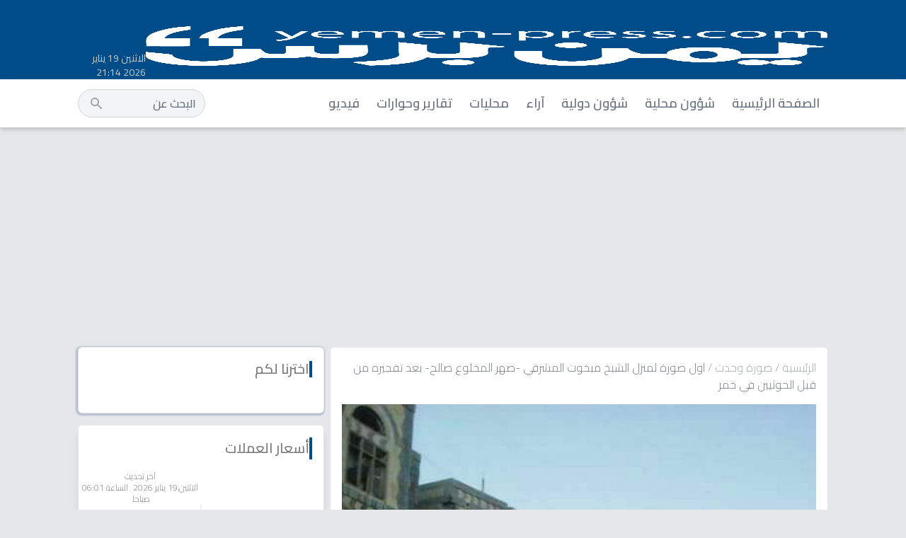

--- FILE ---
content_type: text/html; charset=UTF-8
request_url: https://yemen-press.net/image101848.html
body_size: 8822
content:
<!DOCTYPE html>
<html lang="ar" dir="rtl" style="overflow-x: hidden">

<head>
    <meta charset="utf-8">
    <meta name="viewport" content="width=device-width, initial-scale=1">
    <meta name="csrf-token" content="CJEyszzyRq93Bl9gjhOYrMDNRulVh1CW5RUqFDtP">
            <meta name="keywords" content="يمن برس , اليمن , اخبار اليمن , اليمن اليوم , اخر الاخبار اليمن , اليمن الان , صحافة نت , ثورة اليمن">
    <meta name="description" content="يمن برس موقع يمني اخباري مستقل، يقوم بنقل كل ما هو جديد من اخبار محلية و اخبار دولية ورياضية واقتصاد">
    <link rel="canonical" href="https://yemen-press.net/image101848.html">
    <meta name="robots" content="index, follow, max-image-preview:large, max-snippet:-1">
    <meta name="googlebot-news" content="index, follow, snippet, max-snippet:-1, max-image-preview:large">
    
    <link rel="shortcut icon" href="/favicon.ico" type="image/x-icon">

    <meta property="og:title" content="اول صورة لمنزل الشيخ مبخوت المشرقي -صهر المخلوع صالح- بعد تفجيره من قبل الحوثيين في خمر | يمن برس">
    <meta property="og:description" content="يمن برس موقع يمني اخباري مستقل، يقوم بنقل كل ما هو جديد من اخبار محلية و اخبار دولية ورياضية واقتصاد">
    <meta property="og:type" content="article">
    <meta property="og:url" content="https://yemen-press.net/image101848.html">
    <meta property="og:site_name" content="يمن برس">
    <meta property="og:locale" content="ar_SA">
    <!-- image meta -->
    <meta property="og:image" content="https://media.alfanwahlah.net/yemen_press/news/yp03-12-2017-25396.jpeg">
        <!-- article meta -->
        <!-- twitter meta -->
    <meta name="twitter:card" content="summary_large_image">
    <meta name="twitter:site" content="@YemenPressNet">
    <meta name="twitter:title" content="اول صورة لمنزل الشيخ مبخوت المشرقي -صهر المخلوع صالح- بعد تفجيره من قبل الحوثيين في خمر | يمن برس">
    <meta name="twitter:description" content="يمن برس موقع يمني اخباري مستقل، يقوم بنقل كل ما هو جديد من اخبار محلية و اخبار دولية ورياضية واقتصاد">
    <meta name="twitter:image" content="https://media.alfanwahlah.net/yemen_press/news/yp03-12-2017-25396.jpeg">
    <meta name="twitter:image:alt" content="اول صورة لمنزل الشيخ مبخوت المشرقي -صهر المخلوع صالح- بعد تفجيره من قبل الحوثيين في خمر | يمن برس">
    
        

    <title>اول صورة لمنزل الشيخ مبخوت المشرقي -صهر المخلوع صالح- بعد تفجيره من قبل الحوثيين في خمر | يمن برس</title>

    <!-- Styles -->
    

    <link rel="preload" href="/css/front.css?id=1a33321004da06bf2f2a" as="style">

    <!-- Scripts -->

    <!-- Fonts -->

    <link rel="preconnect" href="https://fonts.googleapis.com">
    <link rel="preconnect" href="https://fonts.gstatic.com" crossorigin>

    <link href="https://fonts.googleapis.com/css2?family=Cairo:wght@100;200;300;400;500;600;700&display=swap" rel="stylesheet" media="print" onload="this.media='all'">
    <link href="https://cdn.jsdelivr.net/npm/select2@4.1.0-rc.0/dist/css/select2.min.css" rel="stylesheet" />

            <link rel="alternate" type="application/atom+xml" href="https://yemen-press.net/feed" title="يمن برس">

        <link rel="alternate" type="application/atom+xml" href="https://yemen-press.net/category/cat1.html/feed" title="شؤون محلية">
        <link rel="alternate" type="application/atom+xml" href="https://yemen-press.net/category/cat2.html/feed" title="شؤون دولية">
        <link rel="alternate" type="application/atom+xml" href="https://yemen-press.net/category/cat3.html/feed" title="مال وأعمال">
        <link rel="alternate" type="application/atom+xml" href="https://yemen-press.net/category/cat4.html/feed" title="ثقافة وفن">
        <link rel="alternate" type="application/atom+xml" href="https://yemen-press.net/category/cat5.html/feed" title="شباب ورياضة">
        <link rel="alternate" type="application/atom+xml" href="https://yemen-press.net/category/cat6.html/feed" title="علوم وتكنولوجيا">
        <link rel="alternate" type="application/atom+xml" href="https://yemen-press.net/category/cat7.html/feed" title="من هنا وهناك">
        <link rel="alternate" type="application/atom+xml" href="https://yemen-press.net/category/cat8.html/feed" title="تقارير وحوارات">
        <link rel="alternate" type="application/atom+xml" href="https://yemen-press.net/category/cat9.html/feed" title="منوعات">
        <link rel="alternate" type="application/atom+xml" href="https://yemen-press.net/category/cat10.html/feed" title="فيسبوكيات">
        <link rel="alternate" type="application/atom+xml" href="https://yemen-press.net/category/cat11.html/feed" title="محليات">
        <link rel="alternate" type="application/atom+xml" href="https://yemen-press.net/category/cat12.html/feed" title="طب وصحة">
        <link rel="alternate" type="application/atom+xml" href="https://yemen-press.net/category/cat13.html/feed" title="يمنيون في المهجر">
        <script type="application/ld+json">
        {
        "@context" : "https://schema.org/",
        "@type": "NewsArticle",
        "mainEntityOfPage": "https://yemen-press.net/image101848.html",
        "headline": "اول صورة لمنزل الشيخ مبخوت المشرقي -صهر المخلوع صالح- بعد تفجيره من قبل الحوثيين في خمر",
        "description": "حصل يمن برس على صورة خاصة من مديرية خمر بمحافظة عمران لمنزل الشيخ مبخوت المشرقي -صهر المخلوع صالح وعضو اللجنة الدائمة في حزب المؤتمر الشعبي- بعد تفجير...",
        "image": "https://media.alfanwahlah.net/yemen_press/news/yp03-12-2017-25396.jpeg",
        "author": {
            "@type": "Person",
            "name": "يمن برس",
            "url": "https://yemen-press.net"
        },
        "speakable": {
            "@type": "SpeakableSpecification",
            "xPath": [
                "/html/head/title",
                "/html/head/meta[@name='description']/@content"
            ]
        },
        "publisher": {
            "@type": "Organization",
            "name": "يمن برس",
            "url": "https://yemen-press.net",
            "logo": {
                "@type": "ImageObject",
                "url": "https://media.alfanwahlah.net/yemen_press/assets/logo/transparent-logo.png"
            }
        }
        }
    </script>
    
    <link rel="stylesheet" href="/css/front.css?id=1a33321004da06bf2f2a">

    <style>
        li.nav-item:nth-child(-n+7) {
            display: block;
        }

        article p {
            margin-bottom: 1rem;
        }

        .hide-box {
            bottom: 1px !important;
        }

        .hide-box-toggle {
            bottom: -15% !important;
        }

        body {
            user-select: none;
        }

        /* nav a,
        footer * {
            color: #576748 !important;
        } */
        #resources * {
            font-size: 14px !important;
        }

        article>div * {
            background-color: transparent !important;
        }

        article #news-content a {
            color: #2479ff;
        }

        .md\:col-span-2 {
            overflow: hidden;
        }
    </style>

        <script data-host="https://ehsa.ai" data-dnt="false" src="https://ehsa.ai/js/script.js" id="ZwSg9rf6GA" async defer></script>

    <script async src="https://pagead2.googlesyndication.com/pagead/js/adsbygoogle.js?client=ca-pub-8899358488701723" crossorigin="anonymous"></script>
        <script async src="https://www.google.com/recaptcha/api.js"></script>
</head>

<body class="font-frontfont leading-6 bg-gray-200 w-full mx-auto" style="overflow: hidden">

            <header>

    <div class=" main-bg md:h-28">
        <div class=" flex  justify-between gap-4  py-3   md:py-6 container mx-auto  items-center relative">
            <button id="toggle" class=" w-10 md:hidden    md:bg-opacity-5 p-2 md:py-1  text-white    " aria-label="فتح القائمة المنسدلة">
                <svg xmlns="http://www.w3.org/2000/svg" class="h-6 w-6 md:w-4 md:h-4" fill="none" viewBox="0 0 24 24" stroke="currentColor">
                    <path stroke-linecap="round" stroke-linejoin="round" stroke-width="2" d="M4 6h16M4 12h16M4 18h16">
                    </path>
                </svg>
            </button>

            <div class=" flex items-center ">
                <div >
    <a href="/" class="inline-block">
        <img id="logo" src="https://yemen-press.net/assets/logo/transparent-logo.png" class="xl:w-full md:h-14 w-32 flex items-center justify-center " alt="شعار يمن برس" srcset="">
    </a>
</div>                

            </div>
            <button class=" block md:hidden" id="navSearch">
                <svg class="h-6 w-6 text-white" fill="currentColor" viewBox="0 0 20 20" xmlns="http://www.w3.org/2000/svg">
                    <path fill-rule="evenodd" d="M8 4a4 4 0 100 8 4 4 0 000-8zM2 8a6 6 0 1110.89 3.476l4.817 4.817a1 1 0 01-1.414 1.414l-4.816-4.816A6 6 0 012 8z" clip-rule="evenodd"></path>
                </svg>
            </button>
            <button class=" block md:hidden" id="close-icon">

                <svg class="h-6 w-6 text-white" fill="currentColor" viewBox="-0.5 0 25 25" xmlns="http://www.w3.org/2000/svg">
                    <path d="M3 21.32L21 3.32001" stroke="currentColor" stroke-width="1.5" stroke-linecap="round" stroke-linejoin="round" />
                    <path d="M3 3.32001L21 21.32" stroke="currentColor" stroke-width="1.5" stroke-linecap="round" stroke-linejoin="round" />
                </svg>
            </button>
            <div id="search" class="bg-white absolute w-full p-4 left-0 top-16">
                <form class="relative w-11/12 mx-auto" action="" method="get">
                    <input type="text" name="title" value="" class="h-10 bg-gray-100 border-gray-300 rounded-full w-full" placeholder="البحث عن">
                    <button type="submit" class="absolute inset-y-0 left-4  flex items-center  cursor-pointer">

                        <svg class="h-5 w-5 text-gray-400" fill="currentColor" viewBox="0 0 20 20" xmlns="http://www.w3.org/2000/svg">
                            <path fill-rule="evenodd" d="M8 4a4 4 0 100 8 4 4 0 000-8zM2 8a6 6 0 1110.89 3.476l4.817 4.817a1 1 0 01-1.414 1.414l-4.816-4.816A6 6 0 012 8z" clip-rule="evenodd"></path>
                        </svg>
                    </button>
                </form>
            </div>
            <div class="hidden md:block pt-12 ">
                <div class="  text-[#CCCCCC] text-sm flex items-center justify-between       ">
                    الاثنين 19 يناير 2026 21:14
                </div>
            </div>

        </div>
    </div>

</header>

<div id="nav" class="fixed top-0 bottom-0 -right-full w-full transition-all duration-500 z-50" style="z-index: 999">
    <div class=" flex-col font-bold text-xl   bg-[#373737] h-screen ">
        <button id="toggle2" class="flex w-full justify-end pl-4 pt-4">
            <svg xmlns="http://www.w3.org/2000/svg" width="42" height="42" viewBox="0 0 42 42">
                <g id="Group_134881" data-name="Group 134881" transform="translate(-20 -42)">
                    <rect id="Rectangle_110869" data-name="Rectangle 110869" width="42" height="42" transform="translate(20 42)" fill="#bac1cc" opacity="0" />
                    <g id="vuesax_linear_close-circle" data-name="vuesax/linear/close-circle" transform="translate(-211 -205)">
                        <g id="close-circle" transform="translate(236 252)">
                            <path id="Vector" d="M13.333,26.667A13.333,13.333,0,1,0,0,13.333,13.373,13.373,0,0,0,13.333,26.667Z" transform="translate(2.667 2.667)" fill="none" stroke="#fff" stroke-linecap="round" stroke-linejoin="round" stroke-width="1.5" />
                            <path id="Vector-2" data-name="Vector" d="M0,7.547,7.547,0" transform="translate(12.227 12.227)" fill="none" stroke="#fff" stroke-linecap="round" stroke-linejoin="round" stroke-width="1.5" />
                            <path id="Vector-3" data-name="Vector" d="M7.547,7.547,0,0" transform="translate(12.227 12.227)" fill="none" stroke="#fff" stroke-linecap="round" stroke-linejoin="round" stroke-width="1.5" />
                            <path id="Vector-4" data-name="Vector" d="M0,0H32V32H0Z" fill="none" opacity="0" />
                        </g>
                    </g>
                </g>
            </svg>
        </button>

        <!-- menu -->
        <div class="    text-center  text-xl  text-white mt-5 space-y-6  ">
            <!--home -->
            <div>
                <a href="/" class="flex gap-4 items-center justify-center">

                    <p>الصفحة الرئيسية</p>
                </a>
            </div>

                        <li class="nav-item font-medium      text-gray-200 hidden ">
                <a href="https://yemen-press.net/cat-news1.html" class="block lank-hover  py-1 hover:underline hover:underline-offset-8  ">
                    شؤون محلية
                </a>

            </li>

                        <li class="nav-item font-medium      text-gray-200 hidden ">
                <a href="https://yemen-press.net/cat-news2.html" class="block lank-hover  py-1 hover:underline hover:underline-offset-8  ">
                    شؤون دولية
                </a>

            </li>

                        <li class="nav-item font-medium      text-gray-200 hidden ">
                <a href="https://yemen-press.net/cat-news3.html" class="block lank-hover  py-1 hover:underline hover:underline-offset-8  ">
                    مال وأعمال
                </a>

            </li>

                        <li class="nav-item font-medium      text-gray-200 hidden ">
                <a href="https://yemen-press.net/cat-news4.html" class="block lank-hover  py-1 hover:underline hover:underline-offset-8  ">
                    ثقافة وفن
                </a>

            </li>

                        <li class="nav-item font-medium      text-gray-200 hidden ">
                <a href="https://yemen-press.net/cat-news5.html" class="block lank-hover  py-1 hover:underline hover:underline-offset-8  ">
                    شباب ورياضة
                </a>

            </li>

                        <li class="nav-item font-medium      text-gray-200 hidden ">
                <a href="https://yemen-press.net/cat-news6.html" class="block lank-hover  py-1 hover:underline hover:underline-offset-8  ">
                    علوم وتكنولوجيا
                </a>

            </li>

                        <li class="nav-item font-medium      text-gray-200 hidden ">
                <a href="https://yemen-press.net/cat-news7.html" class="block lank-hover  py-1 hover:underline hover:underline-offset-8  ">
                    من هنا وهناك
                </a>

            </li>

                        <li class="nav-item font-medium      text-gray-200 hidden ">
                <a href="https://yemen-press.net/cat-news8.html" class="block lank-hover  py-1 hover:underline hover:underline-offset-8  ">
                    تقارير وحوارات
                </a>

            </li>

                        <li class="nav-item font-medium      text-gray-200 hidden ">
                <a href="https://yemen-press.net/cat-news9.html" class="block lank-hover  py-1 hover:underline hover:underline-offset-8  ">
                    منوعات
                </a>

            </li>

                        <li class="nav-item font-medium      text-gray-200 hidden ">
                <a href="https://yemen-press.net/cat-news10.html" class="block lank-hover  py-1 hover:underline hover:underline-offset-8  ">
                    فيسبوكيات
                </a>

            </li>

                        <li class="nav-item font-medium      text-gray-200 hidden ">
                <a href="https://yemen-press.net/cat-news11.html" class="block lank-hover  py-1 hover:underline hover:underline-offset-8  ">
                    محليات
                </a>

            </li>

                        <li class="nav-item font-medium      text-gray-200 hidden ">
                <a href="https://yemen-press.net/cat-news12.html" class="block lank-hover  py-1 hover:underline hover:underline-offset-8  ">
                    طب وصحة
                </a>

            </li>

                        <li class="nav-item font-medium      text-gray-200 hidden ">
                <a href="https://yemen-press.net/cat-news13.html" class="block lank-hover  py-1 hover:underline hover:underline-offset-8  ">
                    يمنيون في المهجر
                </a>

            </li>

            
            <div>
                <a href="https://yemen-press.net/videos.html" class="flex gap-4 text-gray-200 font-medium  justify-center  items-center">

                    <p>فيديو</p>
                </a>
            </div>

            <div class=" ">
                <div class="  text-gray-200 text-sm flex   justify-center  items-center     ">
                    الاثنين 19 يناير 2026 21:14
                </div>
            </div>

        </div>


    </div>
</div>
<!-- desktop menu bar -->
<div class="hidden md:block font-news  font-semibold   shadow-md shadow-[#c0c0c0] bg-white mb-1">
    <div class="  container py-2 flex justify-between items-center  ">
        <ul class="flex items-center justify-start   [&>*]:px-3 [&>*]:xl:px-3">
            <li class="  text-lg text-gray-500 pr-0">
                <a href="/" class="block  py-3  hover:text-black  ">
                    الصفحة الرئيسية
                </a>
            </li>
            
                        <li class="nav-item text-lg text-gray-500 ">
                <a href="https://yemen-press.net/cat-news1.html" class="block  py-3 hover:text-black    ">
                    شؤون محلية
                </a>
            </li>
                        <li class="nav-item text-lg text-gray-500 ">
                <a href="https://yemen-press.net/cat-news2.html" class="block  py-3 hover:text-black    ">
                    شؤون دولية
                </a>
            </li>
                        <li class="nav-item text-lg text-gray-500  ">
                <a href="https://yemen-press.net/articles.html" class="block  py-3 hover:text-black    ">
                    آراء
                </a>
            </li>
                        <li class="nav-item text-lg text-gray-500   ">
                <a href="https://yemen-press.net/cat-news11.html" class="block  py-3 hover:text-black    ">
                    محليات
                </a>
            </li>
                                    <li class="nav-item text-lg text-gray-500    ">
                <a href="https://yemen-press.net/cat-news8.html" class="block  py-3 hover:text-black    ">
                    تقارير وحوارات
                </a>
            </li>
                        <li class="  text-lg text-gray-500 pr-0">
                <a href="https://yemen-press.net/videos.html" class="block  py-3  hover:text-black   ">
                    فيديو
                </a>
            </li>

        </ul>
        <form class="relative" action="https://yemen-press.net/news/search" method="get">
            <input type="text" name="title" value="" class="h-10 bg-gray-100 border-gray-300 rounded-full" placeholder="البحث عن">
            <button type="submit" class="absolute inset-y-0 left-4  flex items-center  cursor-pointer">

                <svg class="h-5 w-5 text-gray-400" fill="currentColor" viewBox="0 0 20 20" xmlns="http://www.w3.org/2000/svg">
                    <path fill-rule="evenodd" d="M8 4a4 4 0 100 8 4 4 0 000-8zM2 8a6 6 0 1110.89 3.476l4.817 4.817a1 1 0 01-1.414 1.414l-4.816-4.816A6 6 0 012 8z" clip-rule="evenodd"></path>
                </svg>
            </button>
        </form>
    </div>
</div>        <div id="main-content" class=" text-gray-900 antialiased" style="overflow: hidden">
        <div class="grid md:grid-cols-3 gap-2  container mx-auto">
        <div class=" md:col-span-2 ">
            <div class="   mt-4 bg-white  border shadow-lg rounded-md p-4">
                <div class=" text-gray-400 text-color font-light">
                    <a href="/">
                        الرئيسية
                    </a>
                    <span>/</span>
                    <a href="https://yemen-press.net/image_cat.html">
                        صورة وحدث
                    </a>
                    <span>/</span>
                    <span class="text-gray-500">
                        اول صورة لمنزل الشيخ مبخوت المشرقي -صهر المخلوع صالح- بعد تفجيره من قبل الحوثيين في خمر
                    </span>
                </div>

                <article class="flex-col flex justify-center py-4 gap-3">
                    <div class=" grid grid-cols-1 justify-start   gap-2  w-full items-center">
                        <div class="object-contain       ">
                                                        <img loading="lazy" src="https://media.alfanwahlah.net/yemen_press/news/yp03-12-2017-25396.jpeg" alt="" class="w-full  h-full  ">
                                                    </div>

                        <div class=" ">
                            <h2 class="  font-bold text-xl leading-10 tracking-wide  ">
                                اول صورة لمنزل الشيخ مبخوت المشرقي -صهر المخلوع صالح- بعد تفجيره من قبل الحوثيين في خمر
                            </h2>

                            <div class=" flex flex-col justify-between  p-2 ">
                                <div class=" text-color text-xs text-gray-400">
                                    <span class=" py-1">الأحد , 03 ديسمبر 2017 </span>
                                    <span class=" px-2"> الساعة 10:36
                                        صباحا
                                    </span>


                                </div>
                            </div>
                        </div>

                        <!-- post text -->

                    </div>
                    <div class="text-color py-4 PX-1 font-greta font-medium text-xl leading-[30px] ">حصل يمن برس على صورة خاصة من مديرية خمر بمحافظة عمران لمنزل الشيخ مبخوت المشرقي -صهر المخلوع صالح وعضو اللجنة الدائمة في حزب المؤتمر الشعبي- بعد تفجيره من قبل الحوثيين.<br />
<br />
سلّم الزعيم القبلي الموالي للرئيس السابق مبخوت المشرقي مع عدد من مسلحيه، أنفسهم لمسلحي جماعة الحوثيين، عقب معارك دارت بين الطرفين في مديرية خمر بمحافظة عمران (شمال العاصمة صنعاء).<br />
 <br />
وقال مصدر محلي لـ«المصدر أونلاين»، إن معارك دارت بين الطرفين أسفرت عن مقتل 10 من الطرفين وإصابة آخرين، وانتهت بسيطرة الحوثيين على منزل المشرقي.<br />
 <br />
وأضاف أن المشرقي سلم نفسه مع مسلحيه عقب هزيمتهم.<br />
 <br />
والزعيم القبلي الذي يُعد من أبرز القيادات القبلية الموالية لصالح، كان سبباً في تقدم الحوثيين بمحافظة عمران في العام 2014، حينما تآمر مع صالح والحوثيين ضد العميد حميد القشيبي قائد اللواء 310 مدرع.</div>
                    <div class="flex flex-col pt-3">

                        <div class="text-lg flex gap-4 items-center">شارك الخبر

                            <img src="https://yemen-press.net/images/share.png" alt="">
                        </div>
                        <div class="flex gap-6 mt-4">
                            <a href="https://www.facebook.com/sharer.php?u=https://yemen-press.net/image101848.html" target="_blank">
                                <img src="https://yemen-press.net/icon/104498_facebook_icon.svg" class="w-6 h-6">
                            </a>
                            <a href="https://twitter.com/share?text=اول صورة لمنزل الشيخ مبخوت المشرقي -صهر المخلوع صالح- بعد تفجيره من قبل الحوثيين في خمر&url=https://yemen-press.net/image101848.html" target="_blank">
                                <img src="https://yemen-press.net/icon/317720_social media_tweet_twitter_social_icon.svg" class="w-6 h-6">
                            </a>
                            <a href="https://api.whatsapp.com/send?text=اول صورة لمنزل الشيخ مبخوت المشرقي -صهر المخلوع صالح- بعد تفجيره من قبل الحوثيين في خمر %0Ahttps://yemen-press.net/image101848.html" target="_blank">
                                <img src="https://yemen-press.net/icon/843786_whatsapp_icon.svg" class="w-6 h-6">
                            </a>
                            <a href="https://t.me/share/url?text=اول صورة لمنزل الشيخ مبخوت المشرقي -صهر المخلوع صالح- بعد تفجيره من قبل الحوثيين في خمر&url=https://yemen-press.net/image101848.html" target="_blank">
                                <img src="https://yemen-press.net/images/telegram.svg" class="w-6 h-6">
                            </a>

                        </div>
                    </div>
                </article>
            </div>

        </div>

        
        <div class="hidden md:block">
            <div class="   mt-4 bg-white  border box-shadow rounded-md p-4">
    <div class=" flex gap-3 items-center  ">
        <hr class=" w-1  main-bg h-6">
                <h3 class=" text-xl font-medium text-color "> اخترنا لكم</h3>
            </div>

    <div class=" flex flex-col gap-2 justify-start    py-4">

        
    </div>
    <div>
            </div>

</div>
            <div class="   mt-4 bg-white  border shadow-lg rounded-md ">
    <div class=" flex gap-3 items-center  p-4">
        <hr class=" w-1  main-bg h-8 ">
                <a href="https://yemen-press.net/coins.html" class=" text-xl font-medium text-color "> أسعار العملات</a>
        
    </div>
    <div class="flex justify-end">
        <div class="text-[#777] font-light flex flex-col text-center text-xs w-6/12 me-auto  ">
            <span class="text-center">آخر تحديث </span>
                        <span>
                الاثنين,19 يناير 2026 
                <span class=" px-1"> الساعة 06:01
                    صباحا
                </span>
            </span>
            

        </div>
    </div>
    <div class="grid grid-cols-2  w-full ">
        <button class=" border-b border-gray-700 px-8 py-2 " id="aden">
            <h1 class="text-lg font-medium text-color"> عدن</h1>
        </button>

        <button class="disabled px-8 border-r" id="sanaa">
            <h1 class="text-lg font-medium text-color"> صنعاء</h1>
        </button>

    </div>
    <div class="relative overflow-x-auto shadow-md mt-2" id="aden-section">
        <table class="w-full text-sm text-left rtl:text-right text-black dark:text-black">
            <thead class="text-sm text-black uppercase bg-gray-50 dark:bg-gray-100 dark:text-black">
                <tr>
                    <th scope="col" class="px-2 py-4">
                        #
                    </th>
                    <th scope="col" class="px-2 py-4">
                        اسم العملة
                    </th>
                    
                    <th scope="col" class="px-2 py-4">
                        شراء
                    </th>

                </tr>
            </thead>
            <tbody>
                <tr class="odd:bg-white odd:dark:bg-white even:bg-white even:dark:bg-white border-b dark:border-gray-100">
                    <th scope="row" class="px-2 py-3 font-medium text-gray-900 whitespace-nowrap dark:text-white">
                        <img src="https://yemen-press.net/icon/united-states-svgrepo-com.svg" class="w-10">

                    </th>
                    <td class="px-2 py-3">
                        دولار أمريكي
                    </td>
                    
                    <td class="px-2 py-3">
                        1615.00</td>

                </tr>
                <tr class="odd:bg-white odd:dark:bg-gray-100 even:bg-gray-50 even:dark:bg-gray-100 border-b dark:border-gray-100">
                    <th scope="row" class="px-2 py-3 font-medium text-gray-900 whitespace-nowrap dark:text-white">
                        <img src="https://yemen-press.net/icon/flag-for-flag-saudi-arabia-svgrepo-com.svg" class="w-10">

                    </th>
                    <td class="px-2 py-3">
                        ريال سعودي </td>
                    
                    <td class="px-2 py-3">
                        425.00
                    </td>

                </tr>
            </tbody>
        </table>
    </div>
    <div class="relative overflow-x-auto shadow-md mt-2" id="sanaa-section" style="display:none;">
        <table class="w-full text-sm text-left rtl:text-right text-black dark:text-black">
            <thead class="text-sm text-black uppercase bg-gray-50 dark:bg-gray-100 dark:text-black">
                <tr>
                    <th scope="col" class="px-2 py-4">
                        #
                    </th>
                    <th scope="col" class="px-2 py-4">
                        اسم العملة
                    </th>
                    
                    <th scope="col" class="px-2 py-4">
                        شراء
                    </th>

                </tr>
            </thead>
            <tbody>
                <tr class="odd:bg-white odd:dark:bg-white even:bg-white even:dark:bg-white border-b dark:border-gray-100">
                    <th scope="row" class="px-2 py-3 font-medium text-gray-900 whitespace-nowrap dark:text-white">
                        <img src="https://yemen-press.net/icon/united-states-svgrepo-com.svg" class="w-10">

                    </th>
                    <td class="px-2 py-3">
                        دولار أمريكي
                    </td>
                    <td class="px-2 py-3">
                        534.00
                    </td>
                    

                </tr>
                <tr class="odd:bg-white odd:dark:bg-gray-100 even:bg-gray-50 even:dark:bg-gray-100 border-b dark:border-gray-100">
                    <th scope="row" class="px-2 py-3 font-medium text-gray-900 whitespace-nowrap dark:text-white">
                        <img src="https://yemen-press.net/icon/flag-for-flag-saudi-arabia-svgrepo-com.svg" class="w-10">

                    </th>
                    <td class="px-2 py-3">
                        ريال سعودي </td>
                    <td class="px-2 py-3">
                        139.80
                    </td>
                    

                </tr>
            </tbody>
        </table>
    </div>
    
    <div class=" flex justify-center items-center my-6">
        <a href="https://yemen-press.net/coins.html" class=" px-4 py-1 bg-gray-200 rounded-sm des "> اقراء المزيد</a>
    </div>
    
</div>


            <div class="   mt-4 bg-white  border shadow-lg rounded-md p-4">
    <div class=" flex gap-3 items-center  ">
        <hr class=" w-1  main-bg h-8 ">

                        <a href="https://yemen-press.net/articles.html" class=" text-xl font-medium text-color "> كتابات وآراء</a>
                    </div>
    
        <div class=" flex gap-2 justify-start py-4 mb-2  border-b border-gray-300 border-dashed">

        <div class="w-[54px] h-[54px] shrink-0 rounded-full border border-gray-200">
                        <img src="https://media.alfanwahlah.net/yemen_press/news/news-default-image.jpg" alt="ايمن عبدالباسط" class="w-full">
                    </div>

        <div class=" flex flex-col justify-around ">
            <a href="https://yemen-press.net/article14019.html" class=" h1 text-sm line-clamp-1">
                كيف تسرق جهود منظمتين في خطوة واحدة .. الأجابة لدى رقية عبد الله الغولي وغدير طيره
            </a>
                        <a href="https://yemen-press.net/writer1363.html" class=" text-xs text-gray-500">
                بقلم ايمن عبدالباسط</a>
                    </div>
        <hr>
    </div>
        <div class=" flex gap-2 justify-start py-4 mb-2  border-b border-gray-300 border-dashed">

        <div class="w-[54px] h-[54px] shrink-0 rounded-full border border-gray-200">
                        <img src="https://media.alfanwahlah.net/yemen_press/news/news-default-image.jpg" alt="ايمن عبدالباسط" class="w-full">
                    </div>

        <div class=" flex flex-col justify-around ">
            <a href="https://yemen-press.net/article14018.html" class=" h1 text-sm line-clamp-1">
                الاحتباس الحراري للأخلاق.. رقية عبد الله الغولي وغدير طيره نموذجا
            </a>
                        <a href="https://yemen-press.net/writer1363.html" class=" text-xs text-gray-500">
                بقلم ايمن عبدالباسط</a>
                    </div>
        <hr>
    </div>
        <div class=" flex gap-2 justify-start py-4 mb-2  border-b border-gray-300 border-dashed">

        <div class="w-[54px] h-[54px] shrink-0 rounded-full border border-gray-200">
                        <img loading="lazy" src="https://media.alfanwahlah.net/yemen_press/thumbnails/writers/yp-w-13-12-2019-170138.jpeg" alt="يحيى البعيثي" class="w-[54px] h-[54px] rounded-full">
                    </div>

        <div class=" flex flex-col justify-around ">
            <a href="https://yemen-press.net/article14004.html" class=" h1 text-sm line-clamp-1">
                تعز ..في ذكرى ثورة 26 سبتمبر
            </a>
                        <a href="https://yemen-press.net/writer1326.html" class=" text-xs text-gray-500">
                بقلم يحيى البعيثي</a>
                    </div>
        <hr>
    </div>
        <div class=" flex gap-2 justify-start py-4 mb-2  border-b border-gray-300 border-dashed">

        <div class="w-[54px] h-[54px] shrink-0 rounded-full border border-gray-200">
                        <img loading="lazy" src="https://media.alfanwahlah.net/yemen_press/thumbnails/writers/yp-w-25-10-2014-893592.jpg" alt="فكرية شحرة" class="w-[54px] h-[54px] rounded-full">
                    </div>

        <div class=" flex flex-col justify-around ">
            <a href="https://yemen-press.net/article14003.html" class=" h1 text-sm line-clamp-1">
                إب..جرفتها سيول الإهمال! 
            </a>
                        <a href="https://yemen-press.net/writer914.html" class=" text-xs text-gray-500">
                بقلم فكرية شحرة</a>
                    </div>
        <hr>
    </div>
        <div class=" flex gap-2 justify-start py-4 mb-2  border-b border-gray-300 border-dashed">

        <div class="w-[54px] h-[54px] shrink-0 rounded-full border border-gray-200">
                        <img loading="lazy" src="https://media.alfanwahlah.net/yemen_press/thumbnails/writers/yp-w-03-02-2012-546876.png" alt="عادل الأحمدي" class="w-[54px] h-[54px] rounded-full">
                    </div>

        <div class=" flex flex-col justify-around ">
            <a href="https://yemen-press.net/article14001.html" class=" h1 text-sm line-clamp-1">
                رويداَ
            </a>
                        <a href="https://yemen-press.net/writer72.html" class=" text-xs text-gray-500">
                بقلم عادل الأحمدي</a>
                    </div>
        <hr>
    </div>
    
    <div class="mt-4">
                <div class=" flex justify-center items-center">
            <a href="https://yemen-press.net/articles.html" class=" px-4 py-1 bg-gray-200 rounded-sm des "> اقراء المزيد</a>
        </div>
            </div>
</div>
            <div class="   mt-4 bg-white  border shadow-lg rounded-md p-4">
    <div class=" flex gap-3 items-center  ">
        <hr class=" w-1  main-bg h-8 ">

                        <a href="https://yemen-press.net/image_cat.html" class=" text-xl font-medium text-color "> صورة وحدث</a>
                    </div>
        <a href="https://yemen-press.net/image106056.html">
        <div>
            <div class=" border p-4 mt-4">

                <div>
                                                            <img loading="lazy" src="https://media.alfanwahlah.net/yemen_press/news/yp22-10-2019-43035.jpg" alt="شاهد .. مسجد أهل الكهف احد المعالم التاريخية التي لاتعرف عنها الكثير (صورة)" class="w-full">
                                                        </div>
            </div>

            <div class=" px-2 mt-2">
                <h1 class=" h1 text-sm">
                                        شاهد .. مسجد أهل الكهف احد المعالم التاريخية التي لاتعرف عنها الكثير (صورة)
                                    </h1>
            </div>
        </div>
    </a>
    </div>
            <div class="   mt-4 bg-white  border shadow-lg rounded-md p-4">
    <div class=" flex gap-3 items-center  ">
        <hr class=" w-1  main-bg h-8 ">

                        <a href="https://yemen-press.net/gallery" class=" text-xl font-medium text-color "> كاريكاتير</a>
                    </div>
        <div>
        <div class=" border p-4 mt-4">

            <div>
                                                                <img loading="lazy" src="https://media.alfanwahlah.net/yemen_press/news/03-04-20-244807709.jpg" alt="كورونا واستغلال الازمات " class="w-full">
                                                            </div>
        </div>

        <div class=" px-2 mt-2">
            <h1 class=" h1 text-sm">
                                كورونا واستغلال الازمات 
                            </h1>
        </div>
    </div>
    </div>
        </div>

    </div>
    </div>

        <footer class=" mt-16">

    <div class="main-bg pt-5 pb-10">
        <div class="container mx-auto pt-2 rtl  ">
            <div class="grid grid-cols-2   gap-4">

                <div class=" grid grid-cols-1 md:grid-cols-2 gap-2 ">

                    <div>
                        <h3 class=" text-lg font-bold text-white tracking-wide ">الأخبار</h3>
                                                <div class=" mt-2">
                            <a href="https://yemen-press.net/cat-news1.html" class="text-[#6CC5E1] tracking-wide leading-6  ">
                                شؤون محلية
                            </a>
                        </div>
                                                <div class=" mt-2">
                            <a href="https://yemen-press.net/cat-news2.html" class="text-[#6CC5E1] tracking-wide leading-6  ">
                                شؤون دولية
                            </a>
                        </div>
                                                                        <div class="mt-2 ">
                            <a href="https://yemen-press.net/cat-news8.html" class="text-[#6CC5E1] tracking-wide leading-6  ">
                                تقارير وحوارات
                            </a>
                        </div>
                                                                        <div class="mt-2">
                            <a href="https://yemen-press.net/cat-news3.html" class="text-[#6CC5E1] tracking-wide leading-6  ">
                                مال وأعمال
                            </a>
                        </div>
                        
                    </div>

                    <div>
                                                <div class="mt-2">
                            <a href="https://yemen-press.net/cat-news4.html" class="text-[#6CC5E1] tracking-wide leading-6  ">
                                ثقافة وفن
                            </a>
                        </div>
                        
                        <div class="mt-2">
                            <a href="https://yemen-press.net/videos.html" class="text-[#6CC5E1] tracking-wide leading-6  ">
                                فيديو
                            </a>
                        </div>
                        <div class="mt-2">
                            <a href="https://yemen-press.net/articles.html" class="text-[#6CC5E1] tracking-wide leading-6  ">
                                كتابات وآراء
                            </a>
                        </div>

                                                <div class="mt-2">
                            <a href="https://yemen-press.net/cat-news6.html" class="text-[#6CC5E1] tracking-wide leading-6  ">
                                علوم وتكنولوجيا
                            </a>
                        </div>
                                            </div>

                </div>

                <div class=" grid grid-cols-1 md:grid-cols-2 gap-2 ">

                    <div>

                        <div class="text-lg font-bold text-white tracking-wide">
                            <a href="/">
                                يمن برس
                            </a>
                        </div>

                        <div class="mt-2">
                            <a href="https://yemen-press.net/about-us.html" class="w-1/3 text-[#6CC5E1]   ">من
                                نحن</a>
                        </div>
                        <div class="mt-2">
                            <a href="https://yemen-press.net/send_news" class="w-1/3 text-[#6CC5E1]   ">ارسل
                                خبر</a>
                        </div>

                        <div class="mt-2">
                            <a href="https://yemen-press.net/send_art" class="w-1/3 text-[#6CC5E1]   ">ارسل
                                مقال</a>
                        </div>

                        <div class="mt-2">
                            <a href="https://yemen-press.net/archive" class="w-1/3 text-[#6CC5E1]   ">ارشيف
                                الموقع</a>
                        </div>
                    </div>

                    <div>
                        <div class="mt-2">
                            <a href="https://yemen-press.net/privacy.html" class="w-1/3 text-[#6CC5E1]   ">
                                سياسة الخصوصية</a>
                        </div>
                        <div class="mt-2">
                            <a href="https://yemen-press.net/terms.html" class="w-1/3 text-[#6CC5E1]   ">
                                اتفاقية الاستخدام</a>
                        </div>

                        <div class="mt-2">
                            <a href="https://yemen-press.net/contact_us.html" class="w-1/3 text-[#6CC5E1]   ">
                                اتصل بنا</a>
                        </div>

                        <div class="mt-2">
                            <a href="https://yemen-press.net/advs.html" class="w-1/3 text-[#6CC5E1]   ">
                                اعلن معنا</a>
                        </div>

                        <ul class="mt-2 flex items-center gap-2 w-[100px]">
                            <a href="https://www.youtube.com/yepress" target="_blank">
                                <li class="youtube">
                                    <img src="https://yemen-press.net/images/youtube-m.png" alt="youtube">
                                </li>
                            </a>
                            <a href="https://twitter.com/yepress" target="_blank">
                                <li class="twitter">
                                    <img src="https://yemen-press.net/images/twitter-m.png" alt="twitter">
                                </li>
                            </a>
                            <a href="https://facebook.com/yemenpress" target="_blank">
                                <li class="facebook">
                                    <img src="https://yemen-press.net/images/facebook-m.png" alt="facebook">
                                </li>
                            </a>
                            <a href="#" target="_blank">
                                <li class="rss">
                                    <img src="https://yemen-press.net/images/rss-m.png" alt="rss">
                                </li>
                            </a>
                        </ul>
                    </div>

                </div>

            </div>
        </div>
</footer>    
        <script>
    const tab2 = document.querySelector('#aden');
    const tab1 = document.querySelector('#sanaa');
    const adenSection = document.querySelector('#aden-section');
    const sanaaSection = document.querySelector('#sanaa-section');

    tab2.addEventListener('click', function() {
        console.log("click")
        tab2.classList.remove('disabled');
        tab2.classList.add('border-b', 'border-b-gray-700');

        tab1.classList.add('disabled');
        tab1.classList.remove('border-b', 'border-gray-700');
        adenSection.style.display = 'block';
        sanaaSection.style.display = 'none';
    });

    tab1.addEventListener('click', function() {
        tab1.classList.remove('disabled');
        tab1.classList.add('border-b', 'border-gray-700');

        tab2.classList.add('disabled');
        tab2.classList.remove('border-b', 'border-gray-700');
        adenSection.style.display = 'none';
        sanaaSection.style.display = 'block';

        });
</script>

    
    <script>
        function toggleShareIcons(button) {
            // Find the parent news box
            const newsBox = button.parentElement;

            // Find the Facebook icon inside the news box
            const shareIcons = newsBox.querySelector('.share-icons');
            const label = newsBox.querySelector('.share-label');

            // toggle the apperance of icons;
            if (shareIcons.style.display === 'none' || shareIcons.style.display === '') {
                shareIcons.style.display = 'flex'; // Show the icon
                label.style.display = 'none'; // hide the lable
            } else {
                shareIcons.style.display = 'none'; // Hide the icon
                label.style.display = 'inline'; // Show the lable
            }
        }
        document.addEventListener("DOMContentLoaded", function() {
            // document.getElementById("mobile-menu").addEventListener("click", function () {
            //     document.getElementById("mobile-menu-dev").classList.toggle("hidden")
            // })
            document.getElementById("close-icon").classList.add("hidden")
            document.getElementById("search").classList.add("hidden")
            // nav toggle
            document.getElementById("toggle").addEventListener("click", function() {
                document.getElementById("nav").classList.toggle("-right-full")
                document.getElementById("nav").classList.toggle("right-0")
            })
            document.getElementById("toggle2").addEventListener("click", function() {
                document.getElementById("nav").classList.toggle("-right-full")
                document.getElementById("nav").classList.toggle("right-0")

            })
            document.getElementById("navSearch").addEventListener("click", function() {
                document.getElementById("search").classList.remove("hidden")
                document.getElementById("close-icon").classList.remove("hidden")
                this.classList.add("hidden")
                // document.getElementById("search").classList.toggle("right-0")
            })
            document.getElementById("close-icon").addEventListener("click", function() {
                // document.getElementById("search").classList.toggle("-right-full")
                // document.getElementById("search").classList.toggle("right-0")
                this.classList.add("hidden")
                document.getElementById("navSearch").classList.remove("hidden")
                document.getElementById("search").classList.add("hidden")
            })

            document.querySelectorAll('oembed').forEach(element => {
                // <oembed>https://www.youtube.com/watch?v=H08tGjXNHO4</oembed>
                var url = element.innerText;
                // if the url from youtube i will load the video manually rather than iframely tool wich give me 1000 hit/month excipt
                if (url.includes('https://www.youtube.com/watch?v=')) {
                    let iframe = '<iframe allowfullscreen=""  frameborder="0"  data-src="' + url.replace(
                        'watch?v=', 'embed/') + '"  class="w-full h-350 lazy"></iframe>';
                    element.innerHTML = iframe;
                } else {
                    // let iframely load the content if it was from else where from youtube
                    //element.innerText = '';
                    //iframely.load( element, url );
                }
            });

                // var lazyLoadInstance = new LazyLoad({});
        });
    </script>

<script defer src="https://static.cloudflareinsights.com/beacon.min.js/vcd15cbe7772f49c399c6a5babf22c1241717689176015" integrity="sha512-ZpsOmlRQV6y907TI0dKBHq9Md29nnaEIPlkf84rnaERnq6zvWvPUqr2ft8M1aS28oN72PdrCzSjY4U6VaAw1EQ==" data-cf-beacon='{"version":"2024.11.0","token":"98c6120b695a4491b3ada8b9781e37eb","server_timing":{"name":{"cfCacheStatus":true,"cfEdge":true,"cfExtPri":true,"cfL4":true,"cfOrigin":true,"cfSpeedBrain":true},"location_startswith":null}}' crossorigin="anonymous"></script>
</body>

</html>

--- FILE ---
content_type: text/html; charset=utf-8
request_url: https://www.google.com/recaptcha/api2/aframe
body_size: -87
content:
<!DOCTYPE HTML><html><head><meta http-equiv="content-type" content="text/html; charset=UTF-8"></head><body><script nonce="sObvpwjDDaZeFcgJkhlRDg">/** Anti-fraud and anti-abuse applications only. See google.com/recaptcha */ try{var clients={'sodar':'https://pagead2.googlesyndication.com/pagead/sodar?'};window.addEventListener("message",function(a){try{if(a.source===window.parent){var b=JSON.parse(a.data);var c=clients[b['id']];if(c){var d=document.createElement('img');d.src=c+b['params']+'&rc='+(localStorage.getItem("rc::a")?sessionStorage.getItem("rc::b"):"");window.document.body.appendChild(d);sessionStorage.setItem("rc::e",parseInt(sessionStorage.getItem("rc::e")||0)+1);localStorage.setItem("rc::h",'1768846510591');}}}catch(b){}});window.parent.postMessage("_grecaptcha_ready", "*");}catch(b){}</script></body></html>

--- FILE ---
content_type: image/svg+xml
request_url: https://yemen-press.net/icon/843786_whatsapp_icon.svg
body_size: 564
content:
<?xml version="1.0" ?><svg height="56.693px" id="Layer_1" style="enable-background:new 0 0 56.693 56.693;" version="1.1" viewBox="0 0 56.693 56.693" fill="#55c566" width="56.693px" xml:space="preserve" xmlns="http://www.w3.org/2000/svg" xmlns:xlink="http://www.w3.org/1999/xlink"><style type="text/css">
	.st0{fill-rule:evenodd;clip-rule:evenodd;}
</style><g><path class="st0" d="M46.3802,10.7138c-4.6512-4.6565-10.8365-7.222-17.4266-7.2247c-13.5785,0-24.63,11.0506-24.6353,24.6333   c-0.0019,4.342,1.1325,8.58,3.2884,12.3159l-3.495,12.7657l13.0595-3.4257c3.5982,1.9626,7.6495,2.9971,11.7726,2.9985h0.01   c0.0008,0-0.0006,0,0.0002,0c13.5771,0,24.6293-11.0517,24.635-24.6347C53.5914,21.5595,51.0313,15.3701,46.3802,10.7138z    M28.9537,48.6163h-0.0083c-3.674-0.0014-7.2777-0.9886-10.4215-2.8541l-0.7476-0.4437l-7.7497,2.0328l2.0686-7.5558   l-0.4869-0.7748c-2.0496-3.26-3.1321-7.028-3.1305-10.8969c0.0044-11.2894,9.19-20.474,20.4842-20.474   c5.469,0.0017,10.6101,2.1344,14.476,6.0047c3.8658,3.8703,5.9936,9.0148,5.9914,14.4859   C49.4248,39.4307,40.2395,48.6163,28.9537,48.6163z"/><path class="st0" d="M40.1851,33.281c-0.6155-0.3081-3.6419-1.797-4.2061-2.0026c-0.5642-0.2054-0.9746-0.3081-1.3849,0.3081   c-0.4103,0.6161-1.59,2.0027-1.9491,2.4136c-0.359,0.4106-0.7182,0.4623-1.3336,0.1539c-0.6155-0.3081-2.5989-0.958-4.95-3.0551   c-1.83-1.6323-3.0653-3.6479-3.4245-4.2643c-0.359-0.6161-0.0382-0.9492,0.27-1.2562c0.2769-0.2759,0.6156-0.7189,0.9234-1.0784   c0.3077-0.3593,0.4103-0.6163,0.6155-1.0268c0.2052-0.4109,0.1027-0.7704-0.0513-1.0784   c-0.1539-0.3081-1.3849-3.3379-1.8978-4.5706c-0.4998-1.2001-1.0072-1.0375-1.3851-1.0566   c-0.3585-0.0179-0.7694-0.0216-1.1797-0.0216s-1.0773,0.1541-1.6414,0.7702c-0.5642,0.6163-2.1545,2.1056-2.1545,5.1351   c0,3.0299,2.2057,5.9569,2.5135,6.3676c0.3077,0.411,4.3405,6.6282,10.5153,9.2945c1.4686,0.6343,2.6152,1.013,3.5091,1.2966   c1.4746,0.4686,2.8165,0.4024,3.8771,0.2439c1.1827-0.1767,3.6419-1.489,4.1548-2.9267c0.513-1.438,0.513-2.6706,0.359-2.9272   C41.211,33.7433,40.8006,33.5892,40.1851,33.281z"/></g></svg>


--- FILE ---
content_type: application/javascript; charset=utf-8
request_url: https://ehsa.ai/js/script.js
body_size: 202
content:
!function(t){"use strict";function e(e,r){var n=document.getElementById("ZwSg9rf6GA");if("true"===n.getAttribute("data-dnt")&&navigator.doNotTrack)return!1;var a={};a.referrer=r||t.document.referrer,a.page=t.location.href.replace(/#.+$/,""),a.screen_resolution=screen.width+"x"+screen.height,a.title=t.document.title,e&&(a.event=e);var o=new XMLHttpRequest;o.open("POST",n.getAttribute("data-host")+"/api/event",!0),o.setRequestHeader("Content-Type","application/json; charset=utf-8"),o.send(JSON.stringify(a))}try{var r=history.pushState;history.pushState=function(){var n=t.location.href.replace(/#.+$/,"");r.apply(history,arguments),e(null,n)},t.onpopstate=function(t){e(null)},t.pa={},t.pa.track=e,e(null)}catch(t){console.log(t.message)}}(window);


--- FILE ---
content_type: image/svg+xml
request_url: https://yemen-press.net/icon/flag-for-flag-saudi-arabia-svgrepo-com.svg
body_size: 4983
content:
<?xml version="1.0" encoding="utf-8"?>
<!-- Uploaded to: SVG Repo, www.svgrepo.com, Generator: SVG Repo Mixer Tools -->
<svg width="800px" height="800px" viewBox="0 0 36 36" xmlns="http://www.w3.org/2000/svg" xmlns:xlink="http://www.w3.org/1999/xlink" aria-hidden="true" role="img" class="iconify iconify--twemoji" preserveAspectRatio="xMidYMid meet">
<path fill="#006C35" d="M32 5H4a4 4 0 0 0-4 4v18a4 4 0 0 0 4 4h28a4 4 0 0 0 4-4V9a4 4 0 0 0-4-4z">
</path>
<g fill="#FFF">
<path d="M8.919 14.05c.632.06.283-1.069.512-1.274c.043-.101.123-.102.129.026v.958c-.006.312.199.403.358.468c.166-.013.276-.007.341.154l.078 1.658s.384.11.402-.933c.019-.612-.122-1.124-.039-1.243c.003-.117.152-.124.256-.067c.165.116.239.26.495.203c.391-.107.625-.297.631-.597c-.023-.285-.055-.57-.178-.855c.017-.052-.075-.186-.058-.238c.07.11.177.101.201 0c-.066-.219-.169-.429-.337-.52c-.138-.122-.34-.097-.414.157c-.034.292.106.64.318.923c.045.111.109.295.081.461c-.113.064-.227.038-.321-.062c0 0-.311-.233-.311-.285c.083-.528.019-.588-.027-.734c-.032-.202-.128-.267-.206-.405c-.078-.082-.183-.082-.233 0c-.138.238-.074.75.026.979c.071.21.181.343.129.343c-.043.119-.131.091-.195-.046c-.092-.284-.11-.707-.11-.898c-.028-.236-.058-.741-.213-.869c-.095-.129-.236-.067-.285.052c-.01.234-.012.469.015.686c.106.379.14.713.192 1.102c.014.521-.301.226-.287-.032c.073-.335.054-.863-.011-.997c-.051-.133-.112-.167-.236-.145c-.098-.008-.352.27-.424.73c0 0-.061.237-.087.448c-.035.238-.191.406-.301-.033c-.095-.319-.153-1.106-.312-.922c-.046.615-.101 1.697.421 1.807z">
</path>
<path d="M9.87 14.499c-.52.01-1.281.683-1.302 1.056c.548-.264 1.087-.518 1.645-.79c-.09-.135-.005-.256-.343-.266z">
</path>
<path d="M12.737 16.516c.241-.803-.039-1.395.092-1.392c.277.299.665.04.75-.064c.037-.052.128-.086.192-.018c.217.156.599.082.678-.192a6.03 6.03 0 0 0 .092-.833c-.177.055-.309.092-.321.165l-.037.238c-.015.077-.168.08-.174-.018c-.067-.305-.345-.345-.513.128c-.113.092-.317.11-.339-.027c.027-.317-.101-.36-.357-.211c-.082-.629-.165-1.23-.247-1.859c.107-.003.205.076.302-.046c-.107-.333-.333-1.013-.458-1.062c-.061-.074-.113-.028-.192-.009c-.134.043-.259.159-.22.384c.159.965.263 1.7.421 2.665c.024.113-.07.262-.192.247c-.207-.14-.259-.424-.613-.412c-.257.003-.55.281-.586.55c-.043.213-.058.445 0 .632c.18.216.397.195.586.146c.155-.064.284-.22.338-.183c.037.045.009.558-.732.952c-.449.201-.806.247-.998-.119c-.119-.229.009-1.099-.284-.897c-.867 2.235 2.03 2.545 2.354.092c.031-.101.153-.202.174-.037c-.067 2.222-2.241 2.375-2.61 1.676c-.092-.165-.119-.531-.128-.751c-.055-.437-.284-.269-.32.164c-.037.241-.027.309-.027.54c.115 1.755 2.915 1.001 3.369-.449zm-1.08-1.518c-.018.034-.097.02-.155.02c-.066-.003-.097-.014-.137-.067c-.018-.06.038-.117.063-.162c.031-.053.198-.108.257.04a.168.168 0 0 1-.028.169z">
</path>
<path d="M13.602 13.009c.174-.064.999-1.007.999-1.007c-.043-.037-.081-.064-.124-.101c-.046-.04-.041-.08 0-.119c.204-.119.139-.38.032-.499a.495.495 0 0 0-.444.004c-.143.137-.177.357-.064.495c.11.052.22.163.147.224c-.337.36-1.261.981-1.154 1.003c.023.03.59.029.608 0zm.611-1.481c.053-.013.121.034.153.104c.032.07.015.137-.037.15h-.002c-.052.013-.12-.034-.152-.104c-.031-.071-.014-.137.038-.15zm-5.351 5.73c-.136.277-.193.087-.205-.068a3.553 3.553 0 0 1 .039-.779c.034-.22 0-.153-.07-.064c-.309.492-.336 1.228-.165 1.447c.09.104.239.15.35.116c.194-.084.279-.478.233-.621c-.066-.101-.117-.117-.182-.031zm10.181-5.208c.356.478.694.965 1.025 1.461c.065.43.112.85.14 1.267c.055.804.071 1.674.021 2.521c.15.006.393-.244.477-.609c.055-.505-.02-1.404-.025-1.702a22.071 22.071 0 0 0-.027-.56c.394.644.778 1.318 1.153 2.067c.137-.064.107-.83.027-.938c-.3-.643-.713-1.279-.845-1.523c-.049-.09-.216-.346-.415-.639a7.506 7.506 0 0 0-.084-.698c-.062-.428.177.047.144-.202c-.077-.428-.315-.717-.593-1.109c-.09-.127-.087-.153-.226.031a.772.772 0 0 0-.066.351a2.458 2.458 0 0 0-.139-.185a51.319 51.319 0 0 0-.455-.388c-.101-.072-.347-.202-.391.014a1.25 1.25 0 0 0 .022.454c.026.107.181.285.257.387zm.74-.024c.019.083.039.166.052.251l.015.081a3.628 3.628 0 0 0-.131-.172c-.164-.194-.028-.152.064-.16z">
</path>
<path d="M21.919 16.693c-.348.363-.85.81-1.396 1.017c-.059.066.146.349.41.349c.443-.052.833-.301 1.194-.956c.097-.152.267-.479.271-.733c.033-1.486-.074-2.643-.297-3.717a.6.6 0 0 1 .012-.259c.028-.034.126 0 .178-.084c.075-.078-.201-.718-.359-.964c-.056-.11-.075-.184-.168.013c-.098.16-.163.439-.155.699c.211 1.463.276 2.744.414 4.207c.011.141-.01.347-.104.428zm5.83-3.71c-.015-.104-.061-.346-.043-.377c.028-.074.173.008.225-.077c.076-.077-.374-.655-.531-.901c-.057-.11-.076-.184-.169.013c-.098.16-.132.447-.093.699c.235 1.589.41 2.783.446 4.192c-.021.134-.025.206-.088.374c-.139.178-.292.4-.437.508c-.144.107-.451.21-.552.289c-.317.185-.318.396-.06.403c.442-.052.966-.088 1.327-.634c.097-.152.212-.565.217-.819c.033-1.486-.019-2.596-.242-3.67zm-3.351 1.237c.004-.204.023-.474.034-.643c.005-.063.02-.134.08-.15c.061-.016.169.062.17-.004c-.012-.129-.038-.321-.111-.412c-.1-.148-.365-.112-.412.12c.001.086.04.132.033.21c-.012.044-.058.074-.167.022c.018-.016-.071-.139-.071-.139c-.085-.052-.199.003-.272.05a.415.415 0 0 0-.024.33c.12.227.539.612.74.616z">
</path>
<path d="M24.257 12.481c.293.359.592.723.893 1.093c.065.826.082 1.502.146 2.328c-.009.35-.117.655-.22.699c0 0-.155.09-.259-.009c-.076-.031-.379-.505-.379-.505c-.155-.142-.257-.102-.367 0c-.304.293-.441.843-.647 1.221c-.054.085-.204.157-.371-.006c-.423-.579-.175-1.402-.227-1.19c-.377.425-.211 1.128-.126 1.28c.124.248.225.408.467.531c.22.162.392.06.486-.053c.222-.231.225-.816.329-.934c.072-.213.257-.177.346-.082a.876.876 0 0 0 .315.273c.207.183.454.216.697.049c.166-.093.275-.214.372-.453c.108-.288.049-1.612.027-2.406c.155.2.306.409.459.618c.067.663.105 1.323.083 1.997c-.016.135.47-.4.466-.654c-.002-.205 0-.391 0-.566c.234.352.462.715.676 1.099c.134-.07.09-.825.005-.929c-.247-.414-.576-.845-.803-1.153c-.015-.039-.023-.083-.041-.12c-.091-.211-.034-.381-.077-.605c-.042-.225-.031-.561-.096-.828c-.018-.104-.072-.438-.056-.469c.026-.075.126.002.175-.084c.073-.08-.253-.925-.419-1.167c-.06-.108-.168-.071-.302.105c-.123.116-.077.38-.03.631c.117.608.215 1.191.299 1.768a57.866 57.866 0 0 0-.545-.713l-.008-.044c0-.011-.027-.524-.051-.646c-.004-.049-.016-.064.036-.058c.055.046.062.049.097.065c.056.01.105-.085.072-.172l-.517-.952c-.041-.041-.095-.085-.16.011a.374.374 0 0 0-.128.283c.016.225.055.455.07.681l.022.122c-.023-.027-.051-.061-.063-.073c-.439-.462.202-.075-.084-.432c-.242-.266-.312-.349-.52-.509c-.104-.067-.167-.195-.201.023a4.553 4.553 0 0 0-.015.575c0 .092.093.26.174.36zm-8.901 1.079c.252.104.413-.376.517-.902c.07-.148.124-.164.16-.088c-.009.7.05.855.23 1.068c.401.31.733.039.76.013l.312-.312c.069-.073.162-.078.26-.013c.096.086.083.236.287.34c.172.069.54.016.625-.132c.115-.196.143-.264.195-.338c.082-.109.222-.06.222-.026c-.013.061-.095.122-.039.231c.098.073.12.026.178.01c.204-.098.356-.54.356-.54c.009-.165-.083-.151-.143-.117c-.078.047-.083.063-.161.111c-.1.015-.293.081-.388-.067c-.098-.178-.1-.426-.174-.605c0-.013-.13-.283-.009-.3c.061.011.19.045.211-.063c.063-.106-.137-.408-.273-.561c-.119-.13-.284-.146-.443-.013c-.112.103-.096.217-.118.326a.508.508 0 0 0 .105.443c.111.219.314.502.247.898c0 0-.118.188-.325.164c-.086-.019-.226-.056-.3-.606c-.056-.417.014-1-.163-1.273c-.064-.165-.11-.324-.266-.042c-.042.111-.222.279-.091.626c.107.219.15.576.102.974c-.074.113-.09.151-.187.264c-.136.146-.283.109-.396.054c-.106-.071-.188-.108-.236-.334c.009-.36.029-.95-.037-1.075c-.097-.194-.257-.124-.326-.065c-.329.301-.491.808-.59 1.211c-.091.294-.188.21-.256.091c-.166-.156-.177-1.373-.378-1.172c-.323.914.182 1.918.532 1.82z">
</path>
<path d="M20.137 15.524l-.096-.055l-1.881-.009c-.097-.037-.068-.069 0-.095c.449-.061 1.248-.191 1.301-.958c-.009-.399-.172-.661-.662-.733c-.359.028-.616.377-.575.76c-.017.104.034.306-.071.329c-.691.063-1.444.495-1.469.805c-.042.029-.136-.055-.124-.187a3.694 3.694 0 0 0-.475-1.606c-.218-.218-.15-.146-.296-.043c-.094.108-.111.182-.106.397c0 .008.176.499.325.843c.099.353.192.756.125 1.137c-.232.504-.699.956-1.149 1.201c-.232.075-.431.048-.48-.004c-.143-.096-.136-.273-.125-.276c.379-.265.813-.478 1.153-1.191c.1-.272.13-.437.031-.858a.814.814 0 0 0-.197-.398c.061-.04.236.093.263.014a1.253 1.253 0 0 0-.331-.61c-.135-.123-.282-.137-.406-.024c-.14.078-.17.356-.103.6c.074.184.275.215.419.584c0 .008.052.276-.022.381c-.059.184-.824.785-.866.812c-.021.026-.012-.013-.015-.113c-.005-.122.049-.41.034-.412c-.249.161-.332.654-.377.8c-.63.435-1.343.759-1.755 1.201c-.215.335 1.478-.385 1.675-.472c.044.032.039.183.157.318c.176.238.548.385.913.294c.61-.221.963-.637 1.321-1.098c.051-.075.131-.132.205-.075c.246.551.957.941 1.874.982c.213-.259.11-.384.024-.438c0-.008-.453-.18-.522-.352c-.042-.156.06-.293.264-.397c.589-.071 1.168-.15 1.729-.33c.006-.188.115-.47.19-.592c.072-.124.111-.087.1-.132zm-1.547-1.172c.028-.047.121-.045.208.006c.087.05.136.13.107.177c-.028.048-.122.045-.209-.006c-.087-.05-.134-.129-.106-.177zm-.757 1.9c-.202.069-.396.123-.396.415c.075.406-.103.267-.208.211c-.124-.089-.473-.304-.523-.768c-.008-.111.079-.204.218-.204c.209.057.518.061.786.089c.219.014.328.186.123.257zm-6.967-4.505c.216.104.624.06.606-.29c0-.031-.008-.135-.011-.163c-.044-.103-.164-.078-.192.029c-.009.035.015.091-.016.109c-.018.018-.087.007-.084-.089c0-.031-.023-.064-.036-.083c-.014-.009-.022-.012-.047-.012c-.03.001-.03.009-.046.035c-.007.025-.017.051-.017.08c-.004.034-.017.046-.042.052c-.028 0-.022.003-.044-.012c-.014-.015-.031-.021-.031-.046a.276.276 0 0 0-.014-.086c-.012-.016-.031-.023-.053-.029c-.118 0-.126.135-.119.187c-.011.009-.015.251.146.318z">
</path>
<path d="M17.512 14.027c0-.031-.023-.063-.036-.083c-.014-.009-.022-.012-.047-.012c-.03.001-.029.009-.046.035c-.007.026-.017.051-.017.08c-.003.035-.017.047-.042.052c-.028 0-.022.003-.045-.011c-.014-.015-.031-.021-.031-.046a.271.271 0 0 0-.014-.086c-.012-.016-.031-.023-.053-.028c-.118 0-.126.135-.12.186c-.009.01-.014.251.147.319c.217.103.732.043.606-.29a2.88 2.88 0 0 0-.011-.164c-.044-.103-.165-.077-.192.029c-.008.035.016.091-.016.109c-.016.018-.086.007-.083-.09zm3.397-.707c.216.104.623.06.605-.289a2.88 2.88 0 0 0-.011-.164c-.044-.103-.164-.077-.191.029c-.009.035.015.091-.017.109c-.018.018-.087.008-.084-.089c0-.031-.023-.064-.036-.083c-.014-.009-.022-.012-.048-.012c-.03.002-.029.009-.046.035c-.007.026-.017.051-.017.08c-.004.035-.017.047-.042.052c-.028 0-.022.003-.045-.011c-.014-.015-.03-.021-.03-.046a.283.283 0 0 0-.014-.087c-.013-.016-.031-.023-.054-.028c-.118 0-.126.135-.119.186c-.007.01-.012.251.149.318zm.146-1.352c.077.216-.059.422.022.452c.073.034.177-.223.215-.46c.045-.192-.092-.585-.286-.666c-.118-.028-.286.042-.232.2c-.027.076.238.334.281.474zm1.995 5.064c.151.001.325-.345.399-.688c.041-.472-.028-.759-.04-1.037c-.013-.277-.313-2.392-.375-2.602c-.073-.397.293-.053.253-.284c-.127-.291-.442-.714-.542-.967c-.06-.108-.034-.204-.168-.028c-.123.405-.166.735-.119.987c.318 1.66.644 3.04.592 4.619zm3.756-4.34c.035.108-.053.457.02.489c.067.036.161-.241.196-.498c.019-.141-.084-.633-.261-.721c-.108-.03-.261.045-.211.217c-.025.083.217.361.256.513zm-13.119 3.656c.065.027.154-.177.188-.366c.019-.104-.081-.465-.25-.53c-.104-.022-.246.006-.202.16c-.005.083.23.183.244.376c.034.08-.05.337.02.36zm-4.556-4.615c.033.083-.033.348.036.373c.063.028.152-.184.185-.379c.019-.108.004-.474-.246-.549c-.103-.023-.246.034-.199.165c-.024.062.187.274.224.39zm4.902 1.173c-.191.104-.266.412-.146.591c.111.159.287.1.311.1c.188.023.299-.352.299-.352s.006-.105-.217.094c-.094.018-.106-.017-.129-.071a.456.456 0 0 1 .029-.292c.032-.093-.04-.134-.147-.07zm1.442-1.153a.257.257 0 0 0 .118-.174c.029-.146-.155.069-.178-.094c-.041-.151.077-.213.189-.359c.004-.101.002-.172-.135-.09c-.096.065-.288.263-.294.491c-.006.129-.03.128.055.21c.061.089.122.08.245.016zm1.299.078c.124-.336.124-.478.133-.621c-.038-.217-.185-.21-.282.031c-.042.091-.091.57-.083.57c-.033.143.149.204.232.02zm8.17 2.383s-1.003.713-1.027.738c-.1.088-.05.4 0 .364c.071.028 1.08-.657 1.06-.737c.047.002.07-.401-.033-.365zm-.123 1.934c.067.036.244-.183.237-.456c.02-.141-.051-.658-.227-.746c-.108-.03-.252.062-.202.233c-.025.082.124.369.163.521c.035.109-.044.416.029.448zm-5.68 1.496c0 .009.085.082.185.024c.21-.081.342-.159.636-.224c.077-.001.072-.208-.05-.215c-.159.008-.307.016-.466.142c-.098.022-.114-.037-.136-.091c-.024-.133.055-.225.038-.324c.006.006-.091-.083-.19-.033c-.005 0-.221.146-.29.248c-.043.033-.038.061-.025.116c.033.076.092.053.158.017c.088-.012.13.046.123.151c-.042.133.017.182.017.189zm6.551.166c-.033.057-.055.143.047.17c.188.053.621-.229.621-.234c.07-.053.047-.152.041-.152c-.041-.047-.133-.02-.195-.027c-.029 0-.127-.015-.08-.101a.598.598 0 0 0 .078-.151c.029-.065.004-.108-.102-.143c-.107-.02-.15-.01-.269 0c-.064.014-.086.042-.098.12c.005.118.076.112.15.159c.043.055.071.105-.003.194c-.07.065-.119.101-.19.165zM25.5 23H24v-.5a.5.5 0 0 0-1 0v.5H11s0 1 3 1h9v.5a.5.5 0 0 0 1 0V24h1v.5a.5.5 0 0 0 1 0v-1a.5.5 0 0 0-.5-.5z">
</path>
</g>
</svg>

--- FILE ---
content_type: image/svg+xml
request_url: https://yemen-press.net/images/telegram.svg
body_size: -171
content:
<svg aria-hidden="true" focusable="false" data-prefix="fab" data-icon="telegram-plane" class="svg-inline--fa fa-telegram-plane fa-w-14 w-full h-5" role="img" xmlns="http://www.w3.org/2000/svg" viewBox="0 0 448 512">
    <path fill="#0088CC" d="M446.7 98.6l-67.6 318.8c-5.1 22.5-18.4 28.1-37.3 17.5l-103-75.9-49.7 47.8c-5.5 5.5-10.1 10.1-20.7 10.1l7.4-104.9 190.9-172.5c8.3-7.4-1.8-11.5-12.9-4.1L117.8 284 16.2 252.2c-22.1-6.9-22.5-22.1 4.6-32.7L418.2 66.4c18.4-6.9 34.5 4.1 28.5 32.2z">
    </path>
</svg>
